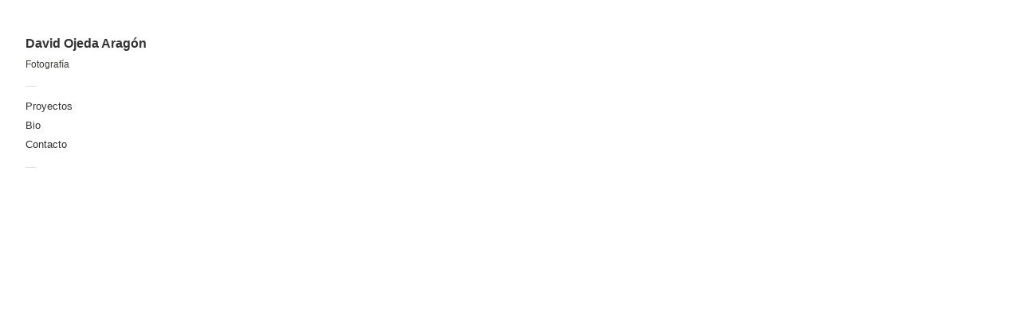

--- FILE ---
content_type: text/html; charset=UTF-8
request_url: http://davidojedaaragon.com/gallery/42-bolas-de-papel
body_size: 5183
content:
<!DOCTYPE html>
<html xmlns="http://www.w3.org/1999/xhtml" xmlns:og="http://ogp.me/ns#" xmlns:fb="https://www.facebook.com/2008/fbml" lang="es">
<head>
	<meta charset="UTF-8">
	<meta name="viewport" content="width = device-width, initial-scale = 1.0, minimum-scale = 1.0" />
	<title>42 Bolas de papel | David Ojeda Aragón</title>
				<meta property="fb:admins" content="https://www.facebook.com/david.ojedaaragon" />
			<meta property="og:url" content="http://davidojedaaragon.com/gallery/42-bolas-de-papel"/>
	<meta property="og:title" content="42 Bolas de papel" />
	<meta property="og:description" content="" />
	<meta property="og:type" content="article" />
	<meta property="og:image" content="http://davidojedaaragon.com/wp-content/uploads/42-Bolas-de-papel-00-150x150.jpg" />
		
	<!--[if lt IE 9]>
	<script src="http://html5shim.googlecode.com/svn/trunk/html5.js"></script>
	<![endif]-->

<meta name='robots' content='max-image-preview:large' />
<link rel='dns-prefetch' href='//s.w.org' />
<link rel="alternate" type="application/rss+xml" title="David Ojeda Aragón &raquo; Feed" href="http://davidojedaaragon.com/feed" />
<link rel="alternate" type="application/rss+xml" title="David Ojeda Aragón &raquo; Feed de los comentarios" href="http://davidojedaaragon.com/comments/feed" />
<script type="text/javascript">
window._wpemojiSettings = {"baseUrl":"https:\/\/s.w.org\/images\/core\/emoji\/13.1.0\/72x72\/","ext":".png","svgUrl":"https:\/\/s.w.org\/images\/core\/emoji\/13.1.0\/svg\/","svgExt":".svg","source":{"concatemoji":"http:\/\/davidojedaaragon.com\/wp-includes\/js\/wp-emoji-release.min.js?ver=5.9.12"}};
/*! This file is auto-generated */
!function(e,a,t){var n,r,o,i=a.createElement("canvas"),p=i.getContext&&i.getContext("2d");function s(e,t){var a=String.fromCharCode;p.clearRect(0,0,i.width,i.height),p.fillText(a.apply(this,e),0,0);e=i.toDataURL();return p.clearRect(0,0,i.width,i.height),p.fillText(a.apply(this,t),0,0),e===i.toDataURL()}function c(e){var t=a.createElement("script");t.src=e,t.defer=t.type="text/javascript",a.getElementsByTagName("head")[0].appendChild(t)}for(o=Array("flag","emoji"),t.supports={everything:!0,everythingExceptFlag:!0},r=0;r<o.length;r++)t.supports[o[r]]=function(e){if(!p||!p.fillText)return!1;switch(p.textBaseline="top",p.font="600 32px Arial",e){case"flag":return s([127987,65039,8205,9895,65039],[127987,65039,8203,9895,65039])?!1:!s([55356,56826,55356,56819],[55356,56826,8203,55356,56819])&&!s([55356,57332,56128,56423,56128,56418,56128,56421,56128,56430,56128,56423,56128,56447],[55356,57332,8203,56128,56423,8203,56128,56418,8203,56128,56421,8203,56128,56430,8203,56128,56423,8203,56128,56447]);case"emoji":return!s([10084,65039,8205,55357,56613],[10084,65039,8203,55357,56613])}return!1}(o[r]),t.supports.everything=t.supports.everything&&t.supports[o[r]],"flag"!==o[r]&&(t.supports.everythingExceptFlag=t.supports.everythingExceptFlag&&t.supports[o[r]]);t.supports.everythingExceptFlag=t.supports.everythingExceptFlag&&!t.supports.flag,t.DOMReady=!1,t.readyCallback=function(){t.DOMReady=!0},t.supports.everything||(n=function(){t.readyCallback()},a.addEventListener?(a.addEventListener("DOMContentLoaded",n,!1),e.addEventListener("load",n,!1)):(e.attachEvent("onload",n),a.attachEvent("onreadystatechange",function(){"complete"===a.readyState&&t.readyCallback()})),(n=t.source||{}).concatemoji?c(n.concatemoji):n.wpemoji&&n.twemoji&&(c(n.twemoji),c(n.wpemoji)))}(window,document,window._wpemojiSettings);
</script>
<style type="text/css">
img.wp-smiley,
img.emoji {
	display: inline !important;
	border: none !important;
	box-shadow: none !important;
	height: 1em !important;
	width: 1em !important;
	margin: 0 0.07em !important;
	vertical-align: -0.1em !important;
	background: none !important;
	padding: 0 !important;
}
</style>
	<link rel='stylesheet' id='style-css'  href='http://davidojedaaragon.com/wp-content/uploads/wp-less/dimsemenov-Touchfolio-c3d30d9/style-touchfolio-default-2583c5c391.css' type='text/css' media='screen, projection' />
<link rel='stylesheet' id='wp-block-library-css'  href='http://davidojedaaragon.com/wp-includes/css/dist/block-library/style.min.css?ver=5.9.12' type='text/css' media='all' />
<style id='global-styles-inline-css' type='text/css'>
body{--wp--preset--color--black: #000000;--wp--preset--color--cyan-bluish-gray: #abb8c3;--wp--preset--color--white: #ffffff;--wp--preset--color--pale-pink: #f78da7;--wp--preset--color--vivid-red: #cf2e2e;--wp--preset--color--luminous-vivid-orange: #ff6900;--wp--preset--color--luminous-vivid-amber: #fcb900;--wp--preset--color--light-green-cyan: #7bdcb5;--wp--preset--color--vivid-green-cyan: #00d084;--wp--preset--color--pale-cyan-blue: #8ed1fc;--wp--preset--color--vivid-cyan-blue: #0693e3;--wp--preset--color--vivid-purple: #9b51e0;--wp--preset--gradient--vivid-cyan-blue-to-vivid-purple: linear-gradient(135deg,rgba(6,147,227,1) 0%,rgb(155,81,224) 100%);--wp--preset--gradient--light-green-cyan-to-vivid-green-cyan: linear-gradient(135deg,rgb(122,220,180) 0%,rgb(0,208,130) 100%);--wp--preset--gradient--luminous-vivid-amber-to-luminous-vivid-orange: linear-gradient(135deg,rgba(252,185,0,1) 0%,rgba(255,105,0,1) 100%);--wp--preset--gradient--luminous-vivid-orange-to-vivid-red: linear-gradient(135deg,rgba(255,105,0,1) 0%,rgb(207,46,46) 100%);--wp--preset--gradient--very-light-gray-to-cyan-bluish-gray: linear-gradient(135deg,rgb(238,238,238) 0%,rgb(169,184,195) 100%);--wp--preset--gradient--cool-to-warm-spectrum: linear-gradient(135deg,rgb(74,234,220) 0%,rgb(151,120,209) 20%,rgb(207,42,186) 40%,rgb(238,44,130) 60%,rgb(251,105,98) 80%,rgb(254,248,76) 100%);--wp--preset--gradient--blush-light-purple: linear-gradient(135deg,rgb(255,206,236) 0%,rgb(152,150,240) 100%);--wp--preset--gradient--blush-bordeaux: linear-gradient(135deg,rgb(254,205,165) 0%,rgb(254,45,45) 50%,rgb(107,0,62) 100%);--wp--preset--gradient--luminous-dusk: linear-gradient(135deg,rgb(255,203,112) 0%,rgb(199,81,192) 50%,rgb(65,88,208) 100%);--wp--preset--gradient--pale-ocean: linear-gradient(135deg,rgb(255,245,203) 0%,rgb(182,227,212) 50%,rgb(51,167,181) 100%);--wp--preset--gradient--electric-grass: linear-gradient(135deg,rgb(202,248,128) 0%,rgb(113,206,126) 100%);--wp--preset--gradient--midnight: linear-gradient(135deg,rgb(2,3,129) 0%,rgb(40,116,252) 100%);--wp--preset--duotone--dark-grayscale: url('#wp-duotone-dark-grayscale');--wp--preset--duotone--grayscale: url('#wp-duotone-grayscale');--wp--preset--duotone--purple-yellow: url('#wp-duotone-purple-yellow');--wp--preset--duotone--blue-red: url('#wp-duotone-blue-red');--wp--preset--duotone--midnight: url('#wp-duotone-midnight');--wp--preset--duotone--magenta-yellow: url('#wp-duotone-magenta-yellow');--wp--preset--duotone--purple-green: url('#wp-duotone-purple-green');--wp--preset--duotone--blue-orange: url('#wp-duotone-blue-orange');--wp--preset--font-size--small: 13px;--wp--preset--font-size--medium: 20px;--wp--preset--font-size--large: 36px;--wp--preset--font-size--x-large: 42px;}.has-black-color{color: var(--wp--preset--color--black) !important;}.has-cyan-bluish-gray-color{color: var(--wp--preset--color--cyan-bluish-gray) !important;}.has-white-color{color: var(--wp--preset--color--white) !important;}.has-pale-pink-color{color: var(--wp--preset--color--pale-pink) !important;}.has-vivid-red-color{color: var(--wp--preset--color--vivid-red) !important;}.has-luminous-vivid-orange-color{color: var(--wp--preset--color--luminous-vivid-orange) !important;}.has-luminous-vivid-amber-color{color: var(--wp--preset--color--luminous-vivid-amber) !important;}.has-light-green-cyan-color{color: var(--wp--preset--color--light-green-cyan) !important;}.has-vivid-green-cyan-color{color: var(--wp--preset--color--vivid-green-cyan) !important;}.has-pale-cyan-blue-color{color: var(--wp--preset--color--pale-cyan-blue) !important;}.has-vivid-cyan-blue-color{color: var(--wp--preset--color--vivid-cyan-blue) !important;}.has-vivid-purple-color{color: var(--wp--preset--color--vivid-purple) !important;}.has-black-background-color{background-color: var(--wp--preset--color--black) !important;}.has-cyan-bluish-gray-background-color{background-color: var(--wp--preset--color--cyan-bluish-gray) !important;}.has-white-background-color{background-color: var(--wp--preset--color--white) !important;}.has-pale-pink-background-color{background-color: var(--wp--preset--color--pale-pink) !important;}.has-vivid-red-background-color{background-color: var(--wp--preset--color--vivid-red) !important;}.has-luminous-vivid-orange-background-color{background-color: var(--wp--preset--color--luminous-vivid-orange) !important;}.has-luminous-vivid-amber-background-color{background-color: var(--wp--preset--color--luminous-vivid-amber) !important;}.has-light-green-cyan-background-color{background-color: var(--wp--preset--color--light-green-cyan) !important;}.has-vivid-green-cyan-background-color{background-color: var(--wp--preset--color--vivid-green-cyan) !important;}.has-pale-cyan-blue-background-color{background-color: var(--wp--preset--color--pale-cyan-blue) !important;}.has-vivid-cyan-blue-background-color{background-color: var(--wp--preset--color--vivid-cyan-blue) !important;}.has-vivid-purple-background-color{background-color: var(--wp--preset--color--vivid-purple) !important;}.has-black-border-color{border-color: var(--wp--preset--color--black) !important;}.has-cyan-bluish-gray-border-color{border-color: var(--wp--preset--color--cyan-bluish-gray) !important;}.has-white-border-color{border-color: var(--wp--preset--color--white) !important;}.has-pale-pink-border-color{border-color: var(--wp--preset--color--pale-pink) !important;}.has-vivid-red-border-color{border-color: var(--wp--preset--color--vivid-red) !important;}.has-luminous-vivid-orange-border-color{border-color: var(--wp--preset--color--luminous-vivid-orange) !important;}.has-luminous-vivid-amber-border-color{border-color: var(--wp--preset--color--luminous-vivid-amber) !important;}.has-light-green-cyan-border-color{border-color: var(--wp--preset--color--light-green-cyan) !important;}.has-vivid-green-cyan-border-color{border-color: var(--wp--preset--color--vivid-green-cyan) !important;}.has-pale-cyan-blue-border-color{border-color: var(--wp--preset--color--pale-cyan-blue) !important;}.has-vivid-cyan-blue-border-color{border-color: var(--wp--preset--color--vivid-cyan-blue) !important;}.has-vivid-purple-border-color{border-color: var(--wp--preset--color--vivid-purple) !important;}.has-vivid-cyan-blue-to-vivid-purple-gradient-background{background: var(--wp--preset--gradient--vivid-cyan-blue-to-vivid-purple) !important;}.has-light-green-cyan-to-vivid-green-cyan-gradient-background{background: var(--wp--preset--gradient--light-green-cyan-to-vivid-green-cyan) !important;}.has-luminous-vivid-amber-to-luminous-vivid-orange-gradient-background{background: var(--wp--preset--gradient--luminous-vivid-amber-to-luminous-vivid-orange) !important;}.has-luminous-vivid-orange-to-vivid-red-gradient-background{background: var(--wp--preset--gradient--luminous-vivid-orange-to-vivid-red) !important;}.has-very-light-gray-to-cyan-bluish-gray-gradient-background{background: var(--wp--preset--gradient--very-light-gray-to-cyan-bluish-gray) !important;}.has-cool-to-warm-spectrum-gradient-background{background: var(--wp--preset--gradient--cool-to-warm-spectrum) !important;}.has-blush-light-purple-gradient-background{background: var(--wp--preset--gradient--blush-light-purple) !important;}.has-blush-bordeaux-gradient-background{background: var(--wp--preset--gradient--blush-bordeaux) !important;}.has-luminous-dusk-gradient-background{background: var(--wp--preset--gradient--luminous-dusk) !important;}.has-pale-ocean-gradient-background{background: var(--wp--preset--gradient--pale-ocean) !important;}.has-electric-grass-gradient-background{background: var(--wp--preset--gradient--electric-grass) !important;}.has-midnight-gradient-background{background: var(--wp--preset--gradient--midnight) !important;}.has-small-font-size{font-size: var(--wp--preset--font-size--small) !important;}.has-medium-font-size{font-size: var(--wp--preset--font-size--medium) !important;}.has-large-font-size{font-size: var(--wp--preset--font-size--large) !important;}.has-x-large-font-size{font-size: var(--wp--preset--font-size--x-large) !important;}
</style>
<script type='text/javascript' src='http://davidojedaaragon.com/wp-includes/js/jquery/jquery.min.js?ver=3.6.0' id='jquery-core-js'></script>
<script type='text/javascript' src='http://davidojedaaragon.com/wp-includes/js/jquery/jquery-migrate.min.js?ver=3.3.2' id='jquery-migrate-js'></script>
<script type='text/javascript' id='jquery.two-dimensional-slider-js-extra'>
/* <![CDATA[ */
var tdSliderVars = {"nextAlbum":"Next project","prevAlbum":"Prev project","closeProjectInfo":"close info","holdAndDrag":"Click and drag in any direction to browse.","nextImage":"Next image","closeVideo":"close video","prevImage":"Prev image","backToList":"\u2190 back to list","swipeUp":"Swipe up","swipeDown":"Swipe down","autoOpenProjectDesc":"","showShareButtons":""};
/* ]]> */
</script>
<script type='text/javascript' src='http://davidojedaaragon.com/wp-content/themes/dimsemenov-Touchfolio-c3d30d9/js/jquery.slider-pack.1.1.js?ver=5.9.12' id='jquery.two-dimensional-slider-js'></script>
<script type='text/javascript' id='main-theme-js-js-extra'>
/* <![CDATA[ */
var dsframework_vars = {"select_menu_text":"\u2014 Select page \u2014","social_menu_text":"\u2014","menu_text":"menu"};
/* ]]> */
</script>
<script type='text/javascript' src='http://davidojedaaragon.com/wp-content/themes/dimsemenov-Touchfolio-c3d30d9/js/main.js?ver=5.9.12' id='main-theme-js-js'></script>
<link rel="https://api.w.org/" href="http://davidojedaaragon.com/wp-json/" /><link rel="EditURI" type="application/rsd+xml" title="RSD" href="http://davidojedaaragon.com/xmlrpc.php?rsd" />
<link rel="wlwmanifest" type="application/wlwmanifest+xml" href="http://davidojedaaragon.com/wp-includes/wlwmanifest.xml" /> 
<meta name="generator" content="WordPress 5.9.12" />
<link rel="canonical" href="http://davidojedaaragon.com/gallery/42-bolas-de-papel" />
<link rel='shortlink' href='http://davidojedaaragon.com/?p=196' />
<link rel="alternate" type="application/json+oembed" href="http://davidojedaaragon.com/wp-json/oembed/1.0/embed?url=http%3A%2F%2Fdavidojedaaragon.com%2Fgallery%2F42-bolas-de-papel" />
<link rel="alternate" type="text/xml+oembed" href="http://davidojedaaragon.com/wp-json/oembed/1.0/embed?url=http%3A%2F%2Fdavidojedaaragon.com%2Fgallery%2F42-bolas-de-papel&#038;format=xml" />

	<style type="text/css">
			.entry-content {
			text-align: justify;
		}
		</style>
</head>
<body class="ds-gallery-template-default single single-ds-gallery postid-196 ds-gallery-page" style="">
<div id="main-wrap">
<div id="page" class="hfeed site">
		<header class="main-header">
		<section class="top-logo-group">
			<h1 class="logo">
				<a href="http://davidojedaaragon.com/" title="David Ojeda Aragón" rel="home">
					David Ojeda Aragón				</a>
			</h1>
			<div class="site-description">Fotografía</div>
		</section>
		<div class="menus-container">
			<span class="menu-sep">&mdash;</span>
			<nav id="main-menu" class="menu">
			<ul id="menu-menu-primario" class="primary-menu"><li id="menu-item-74" class="menu-item menu-item-type-post_type menu-item-object-page menu-item-home menu-item-74"><a href="http://davidojedaaragon.com/">Proyectos</a></li>
<li id="menu-item-28" class="menu-item menu-item-type-post_type menu-item-object-page menu-item-28"><a href="http://davidojedaaragon.com/bio">Bio</a></li>
<li id="menu-item-31" class="menu-item menu-item-type-post_type menu-item-object-page menu-item-31"><a href="http://davidojedaaragon.com/contacto">Contacto</a></li>
</ul>			</nav>
			<span class="menu-sep">&mdash;</span>
					</div>
	</header>
	<div id="main">		<div id="primary" class="site-content">
			<div id="content" role="main">

				<div id="main-slider" class="two-dim-slider">
					<div class="slider-data">
						<ul class="two-dim-albums-list">

														dima								<li class="two-dim-album" data-album-id="42-bolas-de-papel" data-img-scale="fit-if-smaller" data-bg="none #ffffff">
	<div class="album-meta">
		<h3 class="album-title"><a href="http://davidojedaaragon.com/gallery/42-bolas-de-papel">42 Bolas de papel</a></h3>
		<div class="album-content"></div>
	</div>
	<ul>
		<li class="two-dim-item" data-img-desc="" data-img-width="1024" data-img-height="683"><a href="http://davidojedaaragon.com/wp-content/uploads/42-Bolas-de-papel-00.jpg">42-bolas-de-papel-00</a></li>
		<li class="two-dim-item" data-img-desc="" data-img-width="683" data-img-height="1024"><a href="http://davidojedaaragon.com/wp-content/uploads/42-Bolas-de-papel-3.jpg">42-bolas-de-papel-3</a></li>
		<li class="two-dim-item" data-img-desc="" data-img-width="683" data-img-height="1024"><a href="http://davidojedaaragon.com/wp-content/uploads/42-Bolas-de-papel-1.jpg">42-bolas-de-papel-1</a></li>
		<li class="two-dim-item" data-img-desc="" data-img-width="683" data-img-height="1024"><a href="http://davidojedaaragon.com/wp-content/uploads/42-Bolas-de-papel-2.jpg">42-bolas-de-papel-2</a></li>
		<li class="two-dim-item" data-img-desc="" data-img-width="683" data-img-height="1024"><a href="http://davidojedaaragon.com/wp-content/uploads/42-Bolas-de-papel-6.jpg">42-bolas-de-papel-6</a></li>
		<li class="two-dim-item" data-img-desc="" data-img-width="683" data-img-height="1024"><a href="http://davidojedaaragon.com/wp-content/uploads/42-Bolas-de-papel-4.jpg">42-bolas-de-papel-4</a></li>
		<li class="two-dim-item" data-img-desc="" data-img-width="683" data-img-height="1024"><a href="http://davidojedaaragon.com/wp-content/uploads/42-Bolas-de-papel-5.jpg">42-bolas-de-papel-5</a></li>
		<li class="two-dim-item" data-img-desc="" data-img-width="683" data-img-height="1024"><a href="http://davidojedaaragon.com/wp-content/uploads/42-Bolas-de-papel-9.jpg">42-bolas-de-papel-9</a></li>
		<li class="two-dim-item" data-img-desc="" data-img-width="683" data-img-height="1024"><a href="http://davidojedaaragon.com/wp-content/uploads/42-Bolas-de-papel-7.jpg">42-bolas-de-papel-7</a></li>
		<li class="two-dim-item" data-img-desc="" data-img-width="683" data-img-height="1024"><a href="http://davidojedaaragon.com/wp-content/uploads/42-Bolas-de-papel-8.jpg">42-bolas-de-papel-8</a></li>
		<li class="two-dim-item" data-img-desc="" data-img-width="683" data-img-height="1024"><a href="http://davidojedaaragon.com/wp-content/uploads/42-Bolas-de-papel-12.jpg">42-bolas-de-papel-12</a></li>
		<li class="two-dim-item" data-img-desc="" data-img-width="683" data-img-height="1024"><a href="http://davidojedaaragon.com/wp-content/uploads/42-Bolas-de-papel-10.jpg">42-bolas-de-papel-10</a></li>
		<li class="two-dim-item" data-img-desc="" data-img-width="683" data-img-height="1024"><a href="http://davidojedaaragon.com/wp-content/uploads/42-Bolas-de-papel-11.jpg">42-bolas-de-papel-11</a></li>
		<li class="two-dim-item" data-img-desc="" data-img-width="683" data-img-height="1024"><a href="http://davidojedaaragon.com/wp-content/uploads/42-Bolas-de-papel-15.jpg">42-bolas-de-papel-15</a></li>
		<li class="two-dim-item" data-img-desc="" data-img-width="683" data-img-height="1024"><a href="http://davidojedaaragon.com/wp-content/uploads/42-Bolas-de-papel-13.jpg">42-bolas-de-papel-13</a></li>
		<li class="two-dim-item" data-img-desc="" data-img-width="683" data-img-height="1024"><a href="http://davidojedaaragon.com/wp-content/uploads/42-Bolas-de-papel-14.jpg">42-bolas-de-papel-14</a></li>
		<li class="two-dim-item" data-img-desc="" data-img-width="683" data-img-height="1024"><a href="http://davidojedaaragon.com/wp-content/uploads/42-Bolas-de-papel-18.jpg">42-bolas-de-papel-18</a></li>
		<li class="two-dim-item" data-img-desc="" data-img-width="683" data-img-height="1024"><a href="http://davidojedaaragon.com/wp-content/uploads/42-Bolas-de-papel-16.jpg">42-bolas-de-papel-16</a></li>
		<li class="two-dim-item" data-img-desc="" data-img-width="683" data-img-height="1024"><a href="http://davidojedaaragon.com/wp-content/uploads/42-Bolas-de-papel-17.jpg">42-bolas-de-papel-17</a></li>
		<li class="two-dim-item" data-img-desc="" data-img-width="683" data-img-height="1024"><a href="http://davidojedaaragon.com/wp-content/uploads/42-Bolas-de-papel-21.jpg">42-bolas-de-papel-21</a></li>
		<li class="two-dim-item" data-img-desc="" data-img-width="683" data-img-height="1024"><a href="http://davidojedaaragon.com/wp-content/uploads/42-Bolas-de-papel-19.jpg">42-bolas-de-papel-19</a></li>
		<li class="two-dim-item" data-img-desc="" data-img-width="683" data-img-height="1024"><a href="http://davidojedaaragon.com/wp-content/uploads/42-Bolas-de-papel-20.jpg">42-bolas-de-papel-20</a></li>
		<li class="two-dim-item" data-img-desc="" data-img-width="683" data-img-height="1024"><a href="http://davidojedaaragon.com/wp-content/uploads/42-Bolas-de-papel-24.jpg">42-bolas-de-papel-24</a></li>
		<li class="two-dim-item" data-img-desc="" data-img-width="683" data-img-height="1024"><a href="http://davidojedaaragon.com/wp-content/uploads/42-Bolas-de-papel-22.jpg">42-bolas-de-papel-22</a></li>
		<li class="two-dim-item" data-img-desc="" data-img-width="683" data-img-height="1024"><a href="http://davidojedaaragon.com/wp-content/uploads/42-Bolas-de-papel-23.jpg">42-bolas-de-papel-23</a></li>
		<li class="two-dim-item" data-img-desc="" data-img-width="683" data-img-height="1024"><a href="http://davidojedaaragon.com/wp-content/uploads/42-Bolas-de-papel-27.jpg">42-bolas-de-papel-27</a></li>
		<li class="two-dim-item" data-img-desc="" data-img-width="683" data-img-height="1024"><a href="http://davidojedaaragon.com/wp-content/uploads/42-Bolas-de-papel-25.jpg">42-bolas-de-papel-25</a></li>
		<li class="two-dim-item" data-img-desc="" data-img-width="683" data-img-height="1024"><a href="http://davidojedaaragon.com/wp-content/uploads/42-Bolas-de-papel-26.jpg">42-bolas-de-papel-26</a></li>
		<li class="two-dim-item" data-img-desc="" data-img-width="683" data-img-height="1024"><a href="http://davidojedaaragon.com/wp-content/uploads/42-Bolas-de-papel-30.jpg">42-bolas-de-papel-30</a></li>
		<li class="two-dim-item" data-img-desc="" data-img-width="683" data-img-height="1024"><a href="http://davidojedaaragon.com/wp-content/uploads/42-Bolas-de-papel-28.jpg">42-bolas-de-papel-28</a></li>
		<li class="two-dim-item" data-img-desc="" data-img-width="683" data-img-height="1024"><a href="http://davidojedaaragon.com/wp-content/uploads/42-Bolas-de-papel-29.jpg">42-bolas-de-papel-29</a></li>
		<li class="two-dim-item" data-img-desc="" data-img-width="683" data-img-height="1024"><a href="http://davidojedaaragon.com/wp-content/uploads/42-Bolas-de-papel-33.jpg">42-bolas-de-papel-33</a></li>
		<li class="two-dim-item" data-img-desc="" data-img-width="683" data-img-height="1024"><a href="http://davidojedaaragon.com/wp-content/uploads/42-Bolas-de-papel-31.jpg">42-bolas-de-papel-31</a></li>
		<li class="two-dim-item" data-img-desc="" data-img-width="683" data-img-height="1024"><a href="http://davidojedaaragon.com/wp-content/uploads/42-Bolas-de-papel-32.jpg">42-bolas-de-papel-32</a></li>
		<li class="two-dim-item" data-img-desc="" data-img-width="683" data-img-height="1024"><a href="http://davidojedaaragon.com/wp-content/uploads/42-Bolas-de-papel-36.jpg">42-bolas-de-papel-36</a></li>
		<li class="two-dim-item" data-img-desc="" data-img-width="683" data-img-height="1024"><a href="http://davidojedaaragon.com/wp-content/uploads/42-Bolas-de-papel-34.jpg">42-bolas-de-papel-34</a></li>
		<li class="two-dim-item" data-img-desc="" data-img-width="683" data-img-height="1024"><a href="http://davidojedaaragon.com/wp-content/uploads/42-Bolas-de-papel-35.jpg">42-bolas-de-papel-35</a></li>
		<li class="two-dim-item" data-img-desc="" data-img-width="683" data-img-height="1024"><a href="http://davidojedaaragon.com/wp-content/uploads/42-Bolas-de-papel-39.jpg">42-bolas-de-papel-39</a></li>
		<li class="two-dim-item" data-img-desc="" data-img-width="683" data-img-height="1024"><a href="http://davidojedaaragon.com/wp-content/uploads/42-Bolas-de-papel-37.jpg">42-bolas-de-papel-37</a></li>
		<li class="two-dim-item" data-img-desc="" data-img-width="683" data-img-height="1024"><a href="http://davidojedaaragon.com/wp-content/uploads/42-Bolas-de-papel-38.jpg">42-bolas-de-papel-38</a></li>
		<li class="two-dim-item" data-img-desc="" data-img-width="683" data-img-height="1024"><a href="http://davidojedaaragon.com/wp-content/uploads/42-Bolas-de-papel-42.jpg">42-bolas-de-papel-42</a></li>
		<li class="two-dim-item" data-img-desc="" data-img-width="683" data-img-height="1024"><a href="http://davidojedaaragon.com/wp-content/uploads/42-Bolas-de-papel-40.jpg">42-bolas-de-papel-40</a></li>
		<li class="two-dim-item" data-img-desc="" data-img-width="683" data-img-height="1024"><a href="http://davidojedaaragon.com/wp-content/uploads/42-Bolas-de-papel-41.jpg">42-bolas-de-papel-41</a></li>
	</ul>
</li>
								<div class="gallery-posts-navigation">
									<a href="http://davidojedaaragon.com/gallery/charcos" rel="prev">0</a>									<a href="http://davidojedaaragon.com/gallery/el-laberinto-de-teseo" rel="next">0</a>								</div>

																				</ul>
					</div>
				</div>

			</div><!-- #content -->
		</div><!-- #primary .site-content -->
  </div>
  <div class="push"></div> </div>
<footer class="footer-copy">
      <p>Powered by <a href='http://dimsemenov.com/themes/touchfolio/'>Touchfolio</a>.</p>
</footer>
</div>
</body>
</html>



--- FILE ---
content_type: text/css
request_url: http://davidojedaaragon.com/wp-content/uploads/wp-less/dimsemenov-Touchfolio-c3d30d9/style-touchfolio-default-2583c5c391.css
body_size: 7452
content:
.clearfix { *zoom:1; }
.clearfix:before, .clearfix:after {
  display:table;
  content:"";
}
.clearfix:after { clear:both; }
.fade-out { opacity:0 !important; }
html, body, div, span, applet, object, iframe, h1, h2, h3, h4, h5, h6, p, blockquote, pre, a, abbr, acronym, address, big, cite, code, del, dfn, em, img, ins, kbd, q, s, samp, small, strike, strong, sub, sup, tt, var, b, u, i, center, dl, dt, dd, ol, ul, li, fieldset, form, label, legend, table, caption, tbody, tfoot, thead, tr, th, td, article, aside, canvas, details, embed, figure, figcaption, footer, header, hgroup, menu, nav, output, ruby, section, summary, time, mark, audio, video {
  margin:0;
  padding:0;
  border:0;
  font-size:100%;
  vertical-align:baseline;
}
article, aside, details, figcaption, figure, footer, header, hgroup, menu, nav, section { display:block; }
body { line-height:1; }
blockquote, q { quotes:none; }
blockquote:before, blockquote:after, q:before, q:after {
  content:'';
  content:none;
}
table {
  border-collapse:collapse;
  border-spacing:0;
}
body {
  font-family:"Helvetica Neue", Helvetica, Arial, sans-serif;
  color:#3b3a37;
  font-size:100%;
  line-height:1.6;
}
a, a:link, a:visited, a:active, a:focus {
  color:#000000;
  text-decoration:none;
  outline:none;
  -webkit-tap-highlight-color:rgba(0,0,0,0.1);
}
a:hover {
  color:#cc0000;
  background:rgba(204,0,0,0.05);
  text-decoration:none;
}
a:focus { outline:thin dotted; }
a:hover, a:active { outline:0; }
::-moz-selection, ::selection {
  background:#cc0000;
  color:#ffffff;
  text-shadow:none;
}
p a, li a, blockquote a, .text-block a {
  border-bottom:1px solid #000000;
  border-bottom-color:rgba(0,0,0,0.3);
}
p a:hover, li a:hover, blockquote a:hover, .text-block a:hover { border-bottom-color:#cc0000; }
.underlined {
  border-bottom:1px solid #000000;
  border-bottom-color:rgba(0,0,0,0.3);
}
.underlined:hover { border-bottom-color:#cc0000; }
small { font-size:0.75em; }
h1, h2, h3, h4, h5, h6 {
  font-weight:bold;
  font-family:inherit;
}
h1 {
  font-size:2.5em;
  line-height:1.1em;
}
h2 {
  font-size:1.8em;
  margin:1.05em 0 .55em;
  line-height:1.2em;
}
h3 {
  font-size:1.25em;
  margin:1.1em 0 0.5em;
  line-height:1.2em;
}
h4, h5, h6 {
  font-size:1em;
  margin:1.5em 0 0.5em;
}
p { margin-bottom:1em; }
p img {
  display:block;
  height:auto;
  width:auto;
  max-width:768px;
}
ul, ol { margin:0 0 1em 2em; }
li { margin:0 0 0.5em 0; }
blockquote { margin:1em 0 1em 2em; }
pre {
  font-family:Courier, monospace;
  font-size:0.75em;
  line-height:1.2em;
}
input[type="submit"], button, .button {
  -webkit-border-radius:4px;
  -moz-border-radius:4px;
  border-radius:4px;
  color:#f8f8f6;
  font-family:"Helvetica Neue", Helvetica, Arial, sans-serif;
  background:#3b3a37;
  font-weight:bold;
  cursor:pointer;
  display:block;
  outline:none;
  padding:0.75em 1.5em;
  position:relative;
  text-decoration:none;
  border:0;
  -webkit-transition:background-color 0.3s ease-in-out;
  -moz-transition:background-color 0.3s ease-in-out;
  -o-transition:background-color 0.3s ease-in-out;
  transition:background-color 0.3s ease-in-out;
}
input[type="submit"]:hover, button:hover, .button:hover { background:#555450; }
input[type="submit"]:active, button:active, .button:active { background:#21201e; }
form label {
  display:block;
  font-weight:bold;
  padding-bottom:0.25em;
  margin:0;
  font-size:.875em;
  line-height:1.6em;
  cursor:pointer;
}
form input, form textarea {
  padding:0.57142857142857em;
  font-size:.875em;
  line-height:1.6em;
  border:1px solid #999999;
  margin:0;
}
.two-dim-slider {
  position:relative;
  width:600px;
  height:600px;
  z-index:1;
}
.two-dim-slider .preloader-container {
  position:absolute;
  left:50%;
  top:50%;
}
.two-dim-slider .preloader-container .preloader-spinner {
  width:20px;
  height:20px;
  margin-left:-10px;
  margin-top:-10px;
  background:url(http://davidojedaaragon.com/wp-content/themes/dimsemenov-Touchfolio-c3d30d9/img/preloader.gif);
}
.two-dim-slider a.play-button-container {
  position:absolute;
  left:50%;
  top:50%;
  display:block;
  border:0;
}
.two-dim-slider a.play-button-container:hover {
  opacity:.8;
  background:none;
  border:0;
}
.two-dim-slider .play-button {
  -webkit-tap-highlight-color:rgba(0,0,0,0);
  width:64px;
  height:64px;
  margin-left:-32px;
  margin-top:-32px;
  display:block;
  cursor:pointer !important;
  background:#ffffff;
  -webkit-border-radius:32px;
  -moz-border-radius:32px;
  border-radius:32px;
  overflow:hidden;
  -webkit-transition:opacity .3s ease-in-out;
  -moz-transition:opacity .3s ease-in-out;
  -o-transition:opacity .3s ease-in-out;
  transition:opacity .3s ease-in-out;
}
.two-dim-slider .play-button .play-button-icon {
  width:64px;
  height:64px;
  background:url(http://davidojedaaragon.com/wp-content/themes/dimsemenov-Touchfolio-c3d30d9/img/touchfolio-sprite-default.png) no-repeat -96px 0 transparent;
  display:block;
  float:left;
}
.two-dim-slider .play-button.play-button-loading .play-video-loading-icon {
  width:64px;
  display:block;
  float:left;
  height:64px;
  background:url(http://davidojedaaragon.com/wp-content/themes/dimsemenov-Touchfolio-c3d30d9/img/preloader.gif) no-repeat center center transparent;
}
.two-dim-slider .play-button.play-button-loading .play-icons-wrap { margin-left:-64px; }
.two-dim-slider .play-button .play-icons-wrap {
  width:128px;
  margin:0;
  display:block;
  margin-left:0;
  -webkit-transition:all 0.3s cubic-bezier(0.235,0.640,0.565,1.000);
  -moz-transition:all 0.3s cubic-bezier(0.235,0.640,0.565,1.000);
  -o-transition:all 0.3s cubic-bezier(0.235,0.640,0.565,1.000);
  transition:all 0.3s cubic-bezier(0.235,0.640,0.565,1.000);
}
.two-dim-slider .back-to-list-button {
  position:absolute;
  z-index:30;
  left:8px;
  top:16px;
  padding:4px 8px 3px;
  background:#ffffff;
  display:block;
}
.two-dim-slider .video-overlay {
  position:absolute;
  left:0;
  top:0;
  z-index:26;
  bottom:0;
  right:0;
  display:none;
}
.two-dim-slider .video-overlay .video-container {
  position:absolute;
  left:0;
  top:0;
  right:0;
  bottom:0;
  margin:3em;
  overflow:hidden;
}
.two-dim-slider .video-overlay .video-close-button {
  position:absolute;
  z-index:30;
  right:8px;
  top:16px;
  padding:4px 8px 3px;
  background:#ffffff;
  display:block;
  font-size:.875em;
}
.two-dim-slider .close-button {
  cursor:pointer;
  display:block;
  width:32px;
  height:32px;
  position:relative;
  -webkit-transition:all .3s ease-in-out;
  -moz-transition:all .3s ease-in-out;
  -o-transition:all .3s ease-in-out;
  transition:all .3s ease-in-out;
}
.two-dim-slider .close-button .close-icon {
  margin:0;
  width:32px;
  height:32px;
  background:url(http://davidojedaaragon.com/wp-content/themes/dimsemenov-Touchfolio-c3d30d9/img/touchfolio-sprite-default.png) no-repeat -64px -32px;
  background-color:#ffffff;
  display:block;
}
.two-dim-slider .slider-wrapper {
  overflow:hidden;
  width:100%;
  height:100%;
  top:0;
  left:0;
  margin:0;
  zoom:1;
  z-index:20;
  padding:0;
}
.two-dim-slider .drag-container {
  position:relative;
  width:100%;
  height:100%;
}
.two-dim-slider .album-meta, .two-dim-slider .item-meta { display:none; }
.two-dim-slider .block {
  position:absolute;
  left:0;
  top:0;
  width:100%;
  height:100%;
  overflow:hidden;
  -o-transform-origin:0;
}
.two-dim-slider .block img.blocked-by-loop { visibility:hidden !important; }
.two-dim-slider .block-inside {
  position:absolute;
  left:0;
  top:0;
  right:0;
  bottom:0;
  margin:0;
  overflow:hidden;
}
.two-dim-slider .top { top:-100%; }
.two-dim-slider .bottom { top:100%; }
.two-dim-slider .left { left:-100%; }
.two-dim-slider .right { left:100%; }
.two-dim-slider .last-block { background:none !important; }
.two-dim-slider .last-block img { visibility:hidden !important; }
.two-dim-slider .arrow-left a, .two-dim-slider .arrow-right a {
  -webkit-tap-highlight-color:rgba(0,0,0,0);
  -webkit-transition:none 0s ease-in-out;
  -moz-transition:none 0s ease-in-out;
  -o-transition:none 0s ease-in-out;
  transition:none 0s ease-in-out;
}
.two-dim-slider .arrow-left a:hover, .two-dim-slider .arrow-right a:hover {
  background:none;
  border:0;
  color:#3b3a37;
}
.two-dim-slider .arrow-left a:hover .info-text.info-text-visible, .two-dim-slider .arrow-right a:hover .info-text.info-text-visible {
  visibility:visible;
  opacity:1;
  color:#3b3a37;
}
.two-dim-slider .arrow-left a .info-text, .two-dim-slider .arrow-right a .info-text {
  display:block;
  visibility:hidden;
  background:#ffffff;
  white-space:nowrap;
  float:left;
  position:absolute;
  left:32px;
  top:8px;
  padding:7px 8px 6px;
  font-size:12px;
  line-height:18px;
  opacity:0;
  -webkit-transition:all .3s ease-in-out;
  -moz-transition:all .3s ease-in-out;
  -o-transition:all .3s ease-in-out;
  transition:all .3s ease-in-out;
}
.two-dim-slider .arrow-right a .info-text {
  left:auto;
  right:32px;
}
.two-dim-slider .arrow-right a .info-text.info-text-visible {
  visibility:visible;
  opacity:1;
}
.two-dim-slider .arrow-left, .two-dim-slider .arrow-right {
  position:absolute;
  top:50%;
  z-index:25;
  display:block;
  width:48px;
  height:48px;
  margin:0;
}
.two-dim-slider .arrow-left .icon-bg, .two-dim-slider .arrow-right .icon-bg {
  width:48px;
  height:48px;
  display:block;
  position:relative;
  margin-top:-24px;
  cursor:pointer;
}
.two-dim-slider .arrow-left .icon-bg .icon, .two-dim-slider .arrow-right .icon-bg .icon {
  float:left;
  display:block;
  margin:8px 0 0 8px;
  width:32px;
  height:31px;
  background:url(http://davidojedaaragon.com/wp-content/themes/dimsemenov-Touchfolio-c3d30d9/img/touchfolio-sprite-default.png);
  background-color:#ffffff;
  -webkit-transition:all .3s ease-in-out;
  -moz-transition:all .3s ease-in-out;
  -o-transition:all .3s ease-in-out;
  transition:all .3s ease-in-out;
}
.two-dim-slider .arrow-left.disabled-arrow .icon, .two-dim-slider .arrow-right.disabled-arrow .icon { opacity:0.2; }
.two-dim-slider .arrow-left { left:8px; }
.two-dim-slider .arrow-left .icon-bg .icon {
  margin-left:0;
  background-position:-32px -32px;
}
.two-dim-slider .arrow-left.prev-album-arrow .icon-bg .icon { background-position:-32px 0; }
.two-dim-slider .arrow-right { right:8px; }
.two-dim-slider .arrow-right .icon-bg .icon {
  margin-left:16px;
  background-position:0 -32px;
}
.two-dim-slider .arrow-right.next-album-arrow .icon-bg .icon { background-position:0 0; }
.two-dim-slider .slider-album-indicator {
  position:absolute;
  z-index:23;
  color:#3b3a37;
  width:auto;
  bottom:32px;
  right:8px;
  font-weight:bold;
}
.two-dim-slider .slider-album-indicator .album-info-text {
  padding:5px 16px;
  font-size:14px;
  background:#ffffff;
  height:22px;
  float:right;
  padding:5px 8px 5px 12px;
  -webkit-transition:opacity .25s ease-in-out;
  -moz-transition:opacity .25s ease-in-out;
  -o-transition:opacity .25s ease-in-out;
  transition:opacity .25s ease-in-out;
}
.two-dim-slider .slider-album-indicator .album-info-text.album-text-hidden { opacity:0; }
.two-dim-slider .slider-album-indicator a.album-name-indicator { margin-right:.5em; }
.two-dim-slider .slider-album-indicator .item-count-indicator {
  font-size:.75em;
  text-shadow:0 1px 1px rgba(0,0,0,0.1);
}
.two-dim-slider.smaller-collapsed-slider .slider-album-indicator { bottom:16px; }
.two-dim-slider.smaller-collapsed-slider .slider-album-indicator .album-info-text {
  display:block !important;
  width:32px;
  height:32px;
  float:right;
  text-indent:-9999px;
  background:url(http://davidojedaaragon.com/wp-content/themes/dimsemenov-Touchfolio-c3d30d9/img/touchfolio-sprite-default.png) no-repeat -64px 0 transparent;
  background-color:#ffffff;
  text-decoration:none;
  border:0;
  padding:0;
}
.two-dim-slider.smaller-collapsed-slider .slider-album-indicator .item-count-indicator { display:none; }
.two-dim-slider.smaller-collapsed-slider .slider-album-indicator .album-info-block { display:block; }
.two-dim-slider.smaller-collapsed-slider .video-overlay .video-container { margin:0; }
.two-dim-slider .grab-cursor { cursor:url(http://davidojedaaragon.com/wp-content/themes/dimsemenov-Touchfolio-c3d30d9/img/grab.png) 8 8, move; }
.two-dim-slider .grabbing-cursor { cursor:url(http://davidojedaaragon.com/wp-content/themes/dimsemenov-Touchfolio-c3d30d9/img/grabbing.png) 8 8, move; }
.two-dim-slider .auto-cursor { cursor:auto; }
.two-dim-slider .slider-album-indicator { padding-bottom:0 !important; }
.album-info-block {
  -webkit-text-size-adjust:none;
  position:absolute;
  display:none;
  overflow:auto;
  z-index:50;
  width:65%;
  padding:0;
  background:#ffffff;
  right:0;
  bottom:32px;
  max-width:40em;
  color:#3b3a37;
}
.album-info-block .bottom-bar { width:100%; }
.album-info-block .info-container {
  width:auto;
  height:auto;
  padding:1.5em;
}
.album-info-block h3.album-title { margin-top:0; }
.album-info-block .album-content {
  font-size:.875em;
  line-height:1.6em;
  margin:0;
  max-height:280px;
  overflow:auto;
}
.img-desc-block {
  -webkit-text-size-adjust:none;
  position:absolute;
  overflow:auto;
  z-index:50;
  padding:0;
  background:#ffffff;
  left:0;
  top:8px;
  max-width:65%;
  color:#3b3a37;
}
.img-desc-block .info-container {
  width:auto;
  height:auto;
  padding:1.0em;
}
.img-desc-block h3.album-title { margin-top:0; }
.img-desc-block .img-content {
  font-size:.875em;
  line-height:1.6em;
  margin:0;
  max-height:300px;
  overflow:auto;
}
.close-project {
  position:relative;
  float:right;
  font-size:.875em;
  line-height:1.2em;
}
.share-project { margin-top:1em; }
a.pin-it-btn, a.facebook-share-btn {
  width:43px;
  height:21px;
  background:url(http://davidojedaaragon.com/wp-content/themes/dimsemenov-Touchfolio-c3d30d9/img/touchfolio-sprite-default.png) no-repeat -192px 0 transparent;
  display:block;
  border:0;
  cursor:pointer;
  float:left;
  opacity:.75;
}
a.pin-it-btn:hover, a.facebook-share-btn:hover {
  opacity:1;
  background-color:transparent;
}
a.facebook-share-btn {
  margin-left:8px;
  width:53px;
  height:20px;
  background-position:-192px -32px;
  display:block;
  border:0;
}
.slider-data {
  display:block;
  color:#ffffff;
  z-index:-1;
  overflow:hidden;
}
.slider-data a {
  color:#ffffff;
  border:0;
  background:none;
}
.slider-data .album-meta { display:block; }
.action-notifier {
  opacity:0;
  position:absolute;
  left:0;
  top:0;
  background:#ffffff;
  z-index:9999;
  white-space:nowrap;
  padding:0 8px;
  font-size:12px;
  -moz-user-select:-moz-none;
  -khtml-user-select:none;
  -webkit-user-select:none;
  -o-user-select:none;
  user-select:none;
}
.action-notifier.action-notifier-visible { opacity:1; }
body.ds-gallery-page { background:#ffffff; }
.ds-gallery-page {
  height:100%;
  overflow:hidden;
}
.ds-gallery-page #main-wrap { border-color:transparent; }
.ds-gallery-page #page, .ds-gallery-page #main {
  height:100%;
  float:none;
  margin:0;
}
.ds-gallery-page .main-header {
  position:relative;
  background:#ffffff;
  overflow-y:auto;
  height:100%;
  float:left;
}
.ds-gallery-page .main-header::-webkit-scrollbar {
  background:rgba(51,51,51,0.1);
  width:8px;
  height:8px;
}
.ds-gallery-page .main-header::-webkit-scrollbar-thumb { background-color:rgba(51,51,51,0.2); }
.ds-gallery-page .main-header::-webkit-scrollbar-thumb:hover { background-color:rgba(51,51,51,0.3); }
.ds-gallery-page #primary {
  height:100%;
  padding:0;
}
.ds-gallery-page #content { height:100%; }
.ds-gallery-page .push { display:none; }
.ds-gallery-page .two-dim-slider {
  left:16em;
  position:absolute;
  top:0;
  right:0;
  bottom:0;
  padding:8px;
  width:auto;
  height:auto;
  overflow:hidden;
}
.ds-gallery-page .mouse-follow-cursor {
  position:absolute;
  left:0;
  top:0;
  z-index:9999;
  background:#ffffff;
  color:;
  font-size:13px;
  padding:2px 4px;
  white-space:nowrap;
}
.entry-title { margin:0; }
.entry-title a { color:#333333; }
.entry-title a:hover {
  background:none;
  color:#cc0000;
}
.entry-header { margin:0 0 1em; }
.entry-meta {
  margin-top:0.25em;
  font-size:.875em;
  font-weight:normal;
  color:#929699;
}
.entry-meta .comments-link, .entry-meta .entry-date, .entry-meta .byline { white-space:nowrap; }
.more-link {
  margin-top:1em;
  display:inline-block;
  font-weight:normal;
  color:#3b3a37;
  overflow:hidden;
  line-height:1.3em;
}
.logged-in-as {
  font-size:.875em;
  margin-bottom:1.1428571428571em;
}
.entry-content, .entry-summary { margin:0; }
.page-links { margin:0 0 1em; }
.hentry {
  max-width:640px;
  margin:0 0 3em;
}
#nav-below {
  max-width:640px;
  margin:0 0 2em;
}
#comments {
  max-width:640px;
  margin:0;
}
#commentform #author, #commentform #email, #commentform #url {
  width:100%;
  max-width:400px;
  -webkit-box-sizing:border-box;
  -moz-box-sizing:border-box;
  -o-box-sizing:border-box;
  box-sizing:border-box;
}
#commentform #comment {
  min-height:10em;
  max-width:100%;
  width:100%;
  -webkit-box-sizing:border-box;
  -moz-box-sizing:border-box;
  -o-box-sizing:border-box;
  box-sizing:border-box;
}
.commentlist {
  list-style:none;
  margin:0;
  padding:0;
}
.commentlist .comment-content { padding-left:2em; }
.commentlist .children {
  list-style:none;
  margin:0 0 0.5em 2em;
}
.commentlist .comment {
  margin:0 0 1em;
  border-bottom:1px solid rgba(0,0,0,0.05);
  padding:1em 0;
}
.commentlist .comment .avatar {
  float:left;
  width:1.5em;
  height:auto;
  margin:0 0.5em 0 0;
}
.commentlist .comment time { margin:0 0.3em; }
.commentlist .comment cite {
  font-style:normal;
  font-weight:bold;
}
.commentlist .comment footer { margin-bottom:1em; }
.commentlist .comment .commentmetadata { display:inline; }
.commentlist .comment .commentmetadata a { color:#929699; }
.commentlist .comment .commentmetadata, .commentlist .comment .reply {
  font-size:.875em;
  color:#929699;
}
.commentlist .comment .reply { padding-left:2.2857142857143em; }
.commentlist .comment.author-comment cite {
  background:#fff9b3;
  padding:0 2px;
}
#respond {
  padding:.5em 2em;
  background:#f4f4f0;
  -webkit-box-sizing:border-box;
  -moz-box-sizing:border-box;
  -o-box-sizing:border-box;
  box-sizing:border-box;
}
#respond form { margin-top:1.5em; }
.alignleft {
  display:inline;
  float:left;
  margin-right:.5em;
  margin-top:.1em;
}
.alignright {
  display:inline;
  float:right;
  margin-left:.5em;
  margin-top:.1em;
}
.aligncenter {
  clear:both;
  display:block;
  margin-left:auto;
  margin-right:auto;
}
.aligncenter .wp-caption-text { text-align:center; }
#nav-below {
  padding-bottom:1em;
  display:block;
}
.nav-previous { float:left; }
.nav-next { float:right; }
body { background:#f8f8f6; }
html, body {
  -webkit-font-smoothing:subpixel-antialiased;
  height:100%;
  width:100%;
}
#main-wrap {
  height:100%;
  -webkit-box-sizing:border-box;
  -moz-box-sizing:border-box;
  -o-box-sizing:border-box;
  box-sizing:border-box;
}
#page {
  min-height:100%;
  border-left:16em solid #ffffff;
  zoom:1;
  margin:0 0 -4.4em 0;
}
.main-header {
  margin-left:-16em;
  position:relative;
  width:12em;
  padding:0 2em;
  float:left;
  z-index:10;
}
.push {
  height:4.4em;
  clear:both;
}
#primary { padding:1.5em 2em; }
#secondary {
  color:#3b3a37;
  float:left;
}
.menu {
  margin:5px 0 2px 0;
  font-weight:normal;
  font-size:13px;
  line-height:20px;
}
.menu ul {
  margin:0;
  list-style:none;
}
.menu li {
  margin:0 0 4px;
  list-style:none;
}
.menu a {
  text-decoration:none;
  border-bottom-color:#ffffff;
  color:#333333;
  -webkit-transition:none 0 ease-in-out;
  -moz-transition:none 0 ease-in-out;
  -o-transition:none 0 ease-in-out;
  transition:none 0 ease-in-out;
}
.menu a:hover {
  background:none;
  color:#888888;
  border-bottom-color:#888888;
}
.menu li.important-item a { background:#afeef5; }
.menu li.current-menu-item > a {
  color:#333333;
  font-weight:bold;
}
.menu-sep {
  color:#dddddd;
  font-size:13px;
}
.project-menu-sep { margin-bottom:5px; }
#gallery-menu {
  margin:.5em 0 0 0;
  font-size:13px;
  line-height:20px;
}
#gallery-menu a { color:#999999; }
#gallery-menu li.current-album-menu-item a {
  cursor:default;
  color:#333333;
}
#gallery-menu li.current-album-menu-item a:hover { border-color:transparent; }
a.menu-button {
  display:inline-block;
  text-align:center;
  vertical-align:middle;
  cursor:pointer;
  padding:6px 9px 8px;
  font-size:13px;
  line-height:18px;
  font-weight:bold;
  float:right;
  color:#3b3a37;
}
a.menu-button:hover {
  background:none;
  border:0;
}
.menu-close-button .menu-button-icon { background-position:-170px -31px; }
.menu-button-icon {
  display:inline-block;
  margin-top:2px;
  width:14px;
  height:12px;
  line-height:12px;
  vertical-align:text-top;
  background:url(http://davidojedaaragon.com/wp-content/themes/dimsemenov-Touchfolio-c3d30d9/img/touchfolio-sprite-default.png) no-repeat;
  background-position:-170px -9px;
  -webkit-transition:background-position .3s ease-in-out;
  -moz-transition:background-position .3s ease-in-out;
  -o-transition:background-position .3s ease-in-out;
  transition:background-position .3s ease-in-out;
}
.mobile-menu {
  position:relative;
  font-weight:bold;
  width:4em;
  overflow:hidden;
  margin:0;
  font-size:16px;
  line-height:32px;
  padding-left:.5em;
}
.mobile-menu select {
  max-width:70px;
  top:0;
  right:0;
  border:0;
  padding:0;
  font-size:16px;
  line-height:32px;
  margin:0;
  height:32px !important;
}
.mobile-menu .menu-icon {
  display:block;
  width:16px;
  height:17px;
  float:right;
  margin-top:6px;
  background:url(http://davidojedaaragon.com/wp-content/themes/dimsemenov-Touchfolio-c3d30d9/img/touchfolio-sprite-default.png) no-repeat -170px -10px;
}
.mobile-menu .customStyleSelectBox {
  display:block;
  cursor:pointer;
}
.mobile-menu .customStyleSelectBoxInner {
  display:block;
  float:right;
}
.mobile-menu .select-menu {
  float:right;
  cursor:pointer;
}
.mobile-menu .customStyleSelectBox {
  display:block !important;
  float:none;
}
.logo {
  margin:2.9em 0 9px 0;
  width:auto;
  letter-spacing:0;
  font-size:1em;
}
.logo a {
  color:#333333;
  border:0;
  background:none;
  display:block;
  -webkit-transition:opacity .3s ease-in-out;
  -moz-transition:opacity .3s ease-in-out;
  -o-transition:opacity .3s ease-in-out;
  transition:opacity .3s ease-in-out;
}
.logo a:hover {
  opacity:0.6;
  background:none;
}
.logo img {
  max-width:100%;
  height:auto;
  vertical-align:bottom;
}
.site-description {
  color:#3b3a37;
  font-size:12px;
  margin-bottom:3px;
}
.widget {
  font-size:13px;
  line-height:20px;
  margin:5px 0 5px 0;
}
.widget .widget-title {
  font-weight:bold;
  color:#3b3a37;
  margin:0 0 .5em;
  font-size:13px;
  line-height:20px;
}
.widget li, .widget ul {
  margin-left:0;
  list-style:none;
}
.widget input { padding:0; }
.footer-copy {
  height:4.4em;
  overflow:hidden;
  width:100%;
  background:#ffffff;
}
.footer-copy p {
  padding:1.7142857142857em 2.2857142857143em;
  max-width:45.714285714286em;
  margin:0;
  font-size:.875em;
  line-height:1.6em;
  margin-left:18.285714285714em;
  color:#929699;
}
.footer-copy a { color:#929699; }
.page-template-ds-gallery-masonry-template-php .hentry { max-width:none; }
.page-template-ds-gallery-masonry-template-php .albums-thumbnails { width:auto; }
.page-template-ds-gallery-masonry-template-php .slider-data { display:none; }
.page-template-ds-gallery-masonry-template-php .two-dim-slider {
  display:none;
  left:0;
  position:absolute;
  top:0;
  right:0;
  bottom:0;
  padding:8px;
  width:auto;
  height:auto;
  overflow:hidden;
  background:#ffffff;
  z-index:45;
}
.page-template-full-width-page-template-php .hentry { max-width:none; }
.albums-thumbnails { width:768px; }
.albums-thumbnails img {
  -webkit-transition:all .2s ease-in-out;
  -moz-transition:all .2s ease-in-out;
  -o-transition:all .2s ease-in-out;
  transition:all .2s ease-in-out;
  display:block;
  width:304px;
}
.albums-thumbnails .image-background {
  background:#222222;
  overflow:hidden;
  width:100%;
  height:auto;
  position:relative;
}
.albums-thumbnails .project-title {
  font-weight:bold;
  width:100%;
  display:block;
  text-align:left;
  margin:.8em 0 .5em;
}
.albums-thumbnails a.project-thumb {
  display:block;
  position:relative;
  float:left;
  width:320px;
  border:0;
  margin-bottom:8px;
  -webkit-transition:none 0 ease-in-out;
  -moz-transition:none 0 ease-in-out;
  -o-transition:none 0 ease-in-out;
  transition:none 0 ease-in-out;
}
.albums-thumbnails a.project-thumb:hover {
  background:none;
  border:0;
}
.albums-thumbnails .project-thumb-inside {
  padding:7px;
  border:1px solid transparent;
  -webkit-transition:border .3s ease-in-out;
  -moz-transition:border .3s ease-in-out;
  -o-transition:border .3s ease-in-out;
  transition:border .3s ease-in-out;
}
.albums-thumbnails .project-thumb-inside:hover { border-color:#dddddd; }
.albums-thumbnails .project-thumb-inside:hover img { opacity:.7; }
.albums-thumbnails .project-thumb-inside:hover .project-title { color:#cc0000; }
.albums-thumbnails .project-description { font-size:.875em; }
.search-results h1.entry-title {
  font-size:1.25em;
  margin:1.1em 0 0.5em;
}
.search-results .hentry { margin-bottom:3em; }
.search-results .page-header { margin-bottom:3em; }
.search-results .page-title { font-size:2em; }
@media only screen and (max-width: 1150px) {
  .main-header {
    width:10em;
    padding:0 1.5em;
    margin-left:-13em;
  }
  .footer-copy p {
    margin-left:14.857142857143em;
    padding-left:1.7142857142857em;
    padding-right:1.7142857142857em;
  }
  #primary { padding:1.5em 1.5em; }
  #page { border-left:13em solid #ffffff; }
  .ds-gallery-page .two-dim-slider {
    left:13em;
    top:0;
    right:0;
    bottom:0;
  }
  p img { max-width:100%; }
}
.page-template-ds-gallery-masonry-template-php.collapsed-layout #primary { padding:1em 1em 1.5em; }
.page-template-ds-gallery-masonry-template-php.collapsed-layout .albums-thumbnails { margin:0 auto; }
.collapsed-layout #main-wrap {
  background:#ffffff;
  padding:0;
  width:auto !important;
}
.collapsed-layout p img { max-width:100%; }
.collapsed-layout .logo {
  margin:0;
  width:140px;
  padding:0;
}
.collapsed-layout .logo a {
  font-size:19px;
  padding:20px 16px 20px 16px;
}
.collapsed-layout .main-header {
  width:100%;
  position:relative;
  padding:0;
  margin:0;
  background:#ffffff;
}
.collapsed-layout .main-header .menus-container {
  clear:both;
  float:right;
  margin-right:0;
  position:absolute;
  right:0;
  top:0;
  background:#ffffff;
  padding:8px 0;
  overflow:hidden;
}
.collapsed-layout .main-header .menu { margin:0 0 8px; }
.collapsed-layout .main-header .menu li {
  width:auto;
  margin:0;
}
.collapsed-layout .main-header .menu a {
  width:100%;
  display:block;
  padding:4px 16px 2px;
}
.collapsed-layout .main-header .menu a:hover {
  border-color:transparent;
  background-color:rgba(0,0,0,0.1);
}
.collapsed-layout .main-header .menu-sep { display:none; }
.collapsed-layout .main-header .top-logo-group {
  float:left;
  display:block;
  overflow:hidden;
}
.collapsed-layout .main-header .site-description { display:none; }
.collapsed-layout .main-header .menu-button {
  margin:13px 8px 13px 16px;
  float:right;
}
.collapsed-layout .menu-sep { display:none; }
.collapsed-layout #main {
  width:100%;
  clear:both;
}
.collapsed-layout #primary {
  padding:1em 10% 1.5em;
  background:#f8f8f6;
}
.collapsed-layout #page {
  min-height:0;
  height:auto;
  margin:0;
  border:0;
}
.collapsed-layout .footer-copy {
  height:auto;
  overflow:visible;
}
.collapsed-layout .push { display:none; }
.collapsed-layout .footer-copy { background:none; }
.collapsed-layout .footer-copy p {
  width:80%;
  padding-left:10%;
  padding-right:10%;
  max-width:none;
  margin:0;
}
.collapsed-layout #secondary {
  float:none;
  width:100%;
  padding:1.5em 0;
  background:#ffffff;
}
.collapsed-layout #secondary .widget {
  padding:0 10%;
  margin:0 0 1.5em 0;
}
.collapsed-layout #main { border-left:none; }
.collapsed-layout .hentry, .collapsed-layout #comments, .collapsed-layout #nav-below { max-width:none; }
.collapsed-layout .site-content { margin:0; }
.collapsed-layout #content { margin:0; }
.collapsed-layout .video-overlay .video-container { margin:.5em; }
.collapsed-gallery-page #main-wrap { border-top:0; }
.collapsed-gallery-page #page {
  border:0;
  margin:0;
}
.collapsed-gallery-page #main { border:0; }
.collapsed-gallery-page .logo {
  margin:0;
  width:100px;
}
.collapsed-gallery-page .logo a {
  margin:7px 0 0 0;
  font-size:19px;
}
.collapsed-gallery-page #gallery-menu { display:none; }
.collapsed-gallery-page .two-dim-slider {
  left:0;
  top:0;
  right:0;
  bottom:0;
}
.collapsed-gallery-page .two-dim-slider .image-nav {
  bottom:.5em;
  left:.5em;
}
.collapsed-gallery-page .two-dim-slider .slider-album-indicator { bottom:16px; }
.collapsed-gallery-page .album-info-block {
  right:0;
  bottom:0;
  top:auto;
  left:0;
  height:auto;
  max-height:100%;
  overflow-y:auto;
  width:auto;
  max-width:none;
}
.collapsed-gallery-page .album-info-block .info-container {
  width:auto;
  height:auto;
  padding:1em 1em 2em;
}
.collapsed-gallery-page .album-info-block::-webkit-scrollbar {
  background:rgba(51,51,51,0.1);
  width:8px;
  height:8px;
}
.collapsed-gallery-page .album-info-block::-webkit-scrollbar-thumb { background-color:rgba(51,51,51,0.2); }
.collapsed-gallery-page .album-info-block::-webkit-scrollbar-thumb:hover { background-color:rgba(51,51,51,0.3); }
.collapsed-gallery-page .main-header {
  width:auto;
  height:auto;
  overflow:hidden;
  position:relative;
  padding:0 8px 0 8px;
  margin:0;
  left:8px;
  top:16px;
}
.collapsed-gallery-page .main-header .menus-container {
  margin:0;
  overflow:hidden;
  clear:both;
}
.collapsed-gallery-page .main-header .menu { margin:0 0 16px; }
.collapsed-gallery-page .main-header .menu li {
  width:auto;
  margin:0;
}
.collapsed-gallery-page .main-header .menu a {
  width:100%;
  display:block;
  padding:4px 16px 2px 0;
}
.collapsed-gallery-page .main-header .menu a:hover {
  border-color:transparent;
  background-color:rgba(0,0,0,0.1);
}
.collapsed-gallery-page .main-header .menu-sep { display:none; }
.collapsed-gallery-page .main-header #main-menu { margin-top:2px; }
.collapsed-gallery-page .main-header .menu-button { margin:0 -8px 0 0; }
.collapsed-gallery-page .main-header .top-logo-group { float:left; }
.collapsed-gallery-page .main-header .site-description { display:none; }
@media only screen and (max-width: 620px) {
  .album-info-block { font-size:90%; }
}
@media only screen and (max-width: 500px) {
  .album-info-block { font-size:85%; }
  .collapsed-layout #primary, .collapsed-layout #secondary .widget, .collapsed-layout .footer-copy p {
    padding-left:1em !important;
    padding-right:1em !important;
  }
  .collapsed-layout .footer-copy { background:none; }
  .collapsed-layout .video-overlay .video-container { margin:0; }
  .collapsed-layout .slider-album-indicator { max-width:80%; }
  .ds-gallery-page .main-header {
    top:8px;
    left:0;
  }
  .ds-gallery-page .arrow-nav { bottom:48px; }
  .ds-gallery-page .slider-album-indicator { bottom:8px; }
  .ds-gallery-page .two-dim-slider { padding:0; }
  .ds-gallery-page .two-dim-slider .arrow-right { right:0px; }
  .ds-gallery-page .two-dim-slider .arrow-left { left:0px; }
  .ds-gallery-page .two-dim-slider .slider-album-indicator {
    bottom:8px;
    right:0;
  }
  .ds-gallery-page .album-info-block .info-container { padding-bottom:1em; }
}
